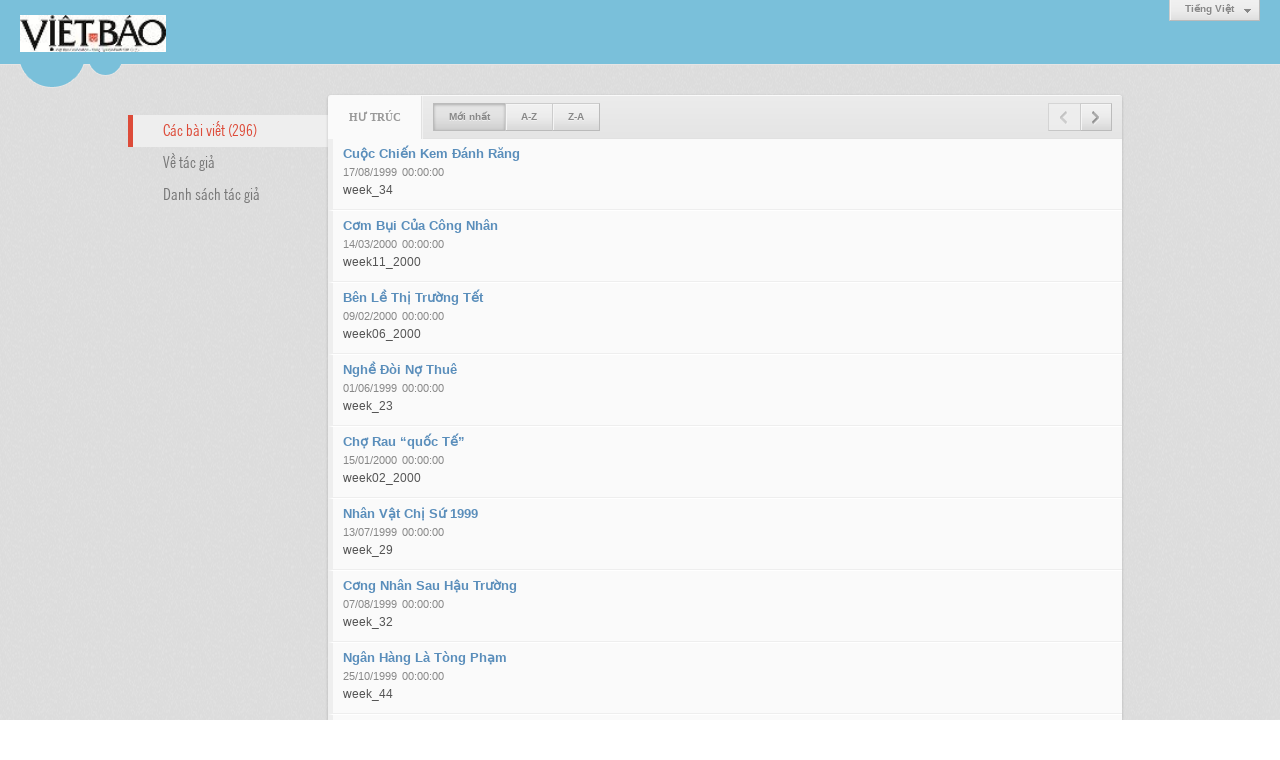

--- FILE ---
content_type: text/html; charset=utf-8
request_url: https://vietbao.com/author/post?a=1456&r=L2ExMjA4NzYva2llbS1zb25nLW5nYXktaGU
body_size: 3304
content:
<!DOCTYPE html><html lang="vi-VN" data-culture="vi-VN"><head><title>Hư Trúc - Các bài viết</title><meta http-equiv="Content-Type" content="text/html; charset=utf-8" /><meta charset="utf-8" /><meta name="viewport" content="width=device-width, initial-scale=1.0, maximum-scale=5" /><meta name="format-detection" content="telephone=no" /><!-- Google tag (gtag.js) -->
<script async src="https://www.googletagmanager.com/gtag/js?id=G-W51ZMCQ1K2"></script>
<script>
  window.dataLayer = window.dataLayer || [];
  function gtag(){dataLayer.push(arguments);}
  gtag('js', new Date());

  gtag('config', 'G-W51ZMCQ1K2');
</script><link href="/content/themes/owner/vietbao_com/css/BACWAMvxsBwoUa7-moLYaF_LNbaagthoX8s1tppEmxA9_2iH.fcss" rel="preload" as="style"/><link href="/content/themes/owner/vietbao_com/css/AQApAC3Qz5m0zGTLy5ktRw_-No7LmS1HD_42ji3Qz5m0zGTL.fcss" rel="preload" as="style"/><link href="/content/themes/owner/vietbao_com/css/BACWAMvxsBwoUa7-moLYaF_LNbaagthoX8s1tppEmxA9_2iH.fcss" rel="stylesheet" type="text/css"/><link href="/content/themes/owner/vietbao_com/css/AQApAC3Qz5m0zGTLy5ktRw_-No7LmS1HD_42ji3Qz5m0zGTL.fcss" rel="stylesheet" type="text/css"/><link rel="canonical" href="https://vietbao.com/author/post/1456/1/hu-truc" /><link rel="icon" sizes="192x192" href="https://vietbao.com/images/file/NiW3mrsa2wgBAtwU/w200/app-mask-512.png"/><link rel="icon" sizes="128x128" href="https://vietbao.com/images/file/NiW3mrsa2wgBAtwU/w150/app-mask-512.png"/><link rel="apple-touch-icon" href="https://vietbao.com/images/file/NiW3mrsa2wgBAtwU/app-mask-512.png"/><link rel="apple-touch-icon" sizes="76x76" href="https://vietbao.com/images/file/NiW3mrsa2wgBAtwU/w100/app-mask-512.png"/><link rel="apple-touch-icon" sizes="120x120" href="https://vietbao.com/images/file/NiW3mrsa2wgBAtwU/w150/app-mask-512.png"/><link rel="apple-touch-icon" sizes="152x152" href="https://vietbao.com/images/file/NiW3mrsa2wgBAtwU/w200/app-mask-512.png"/><meta name="apple-mobile-web-app-title" content="Việt&#32;Báo&#32;Foundation"/><meta name="application-name" content="Việt&#32;Báo&#32;Foundation"/><link rel="shortcut icon" type="image/x-icon" href="https://vietbao.com/images/file/q-nMbFJ91wgBAmEn/favicon.png"/><script id="script_loader_init">document.cookie='fn_screen='+window.innerWidth+'x'+window.innerHeight+'; path=/';if(!$)var _$=[],_$$=[],$=function(f){_$.push(f)},js_loader=function(f){_$$.push(f)}</script><script type="text/javascript">(function(){var l=window.language,a={"message":"Thông báo","ok":"Đồng ý","cancel":"Hủy lệnh","close":"Đóng lại","enable_cookie":"Trình duyệt của bạn đã tắt cookie. Hãy chắc chắn rằng cookie được bật và thử lại.","":""};if(!l){l=window.language={}}for(var n in a){if(!l[n])l[n]=a[n]}})()</script></head><body class="lang_vi"><div id="root"><div id="header_section"><div class="language_list"><div class="nw_group_button"><div class="nw_dropdown_menu"><div class="nw_dropdown_menu_title"><span class="nw_dropdown_menu_text">Tiếng Việt</span></div><div class="nw_dropdown_menu_hand"></div><div class="nw_ui_menu language_list_menu"><div class="nw_ui_menu_wrap"><div class="nw_ui_menu_list"><a class="flag_en" rel="nofollow" href="/cmd/language?lang=en&amp;redirect=L2F1dGhvci9wb3N0P2E9MTQ1NiZyPUwyRXhNakE0TnpZdmEybGxiUzF6YjI1bkxXNW5ZWGt0YUdV">English</a><a class="flag_vi active" rel="nofollow" href="/cmd/language?lang=vi&amp;redirect=L2F1dGhvci9wb3N0P2E9MTQ1NiZyPUwyRXhNakE0TnpZdmEybGxiUzF6YjI1bkxXNW5ZWGt0YUdV">Tiếng Việt</a></div><div class="gbmab"></div><div class="gbmac"></div></div></div></div></div></div><a href="/" class="back_to_home"><img style="border:0" src="https://vietbao.com/images/file/DcUXEIsU2wgBAPQD/h32/vietbao-logo-295-x75.jpg" width="146" height="37" alt="Việt&#32;Báo&#32;Foundation&#32;–&#32;A&#32;Nonprofit&#32;501&#32;(c)(3)&#32;Organization" title="Việt&#32;Báo&#32;Foundation&#32;–&#32;A&#32;Nonprofit&#32;501&#32;(c)(3)&#32;Organization" /></a><div class="clear"></div><div class="header_decorate"></div></div><div id="content_section"><div id="content_section_padding"><div class="content_section_padding_hasmenu"><div class="uinfo_menu"><ul><li><a class="active" title="Các bài viết">Các bài viết (296)</a></li><li><a title="Về tác giả" href="/author/about/1456/hu-truc">Về tác giả</a></li><li><a title="Danh sách tác giả" href="/author/list">Danh sách tác giả</a></li></ul></div><div class="uinfo_content"><form action="" autocomplete="off" method="post"><div class="nw_box"><div class="nw_box_title"><div class="nw_box_title_right"><div class="nw_group_button paging_button"><a title="Trang trước" href="javascript:void(0)" class="disabled tbPagingPrev icon"><span class="icon i_0_2"></span></a><a title="Trang sau" href="/author/post/1456/2/hu-truc?r=L2ExMjA4NzYva2llbS1zb25nLW5nYXktaGU&amp;o=0" class="tbPagingNext icon"><span class="icon i_1_2"></span></a></div></div><div class="nw_box_title_left"><div class="nw_box_tab" data-for="#tbEditContent_m_search"><div data-name="main" class="active">Hư&#32;Trúc</div></div><div class="nw_group_button hidden-xs" style="float:left"><a class=" active" rel="nofollow" href="/author/post/1456/1/hu-truc?o=0">Mới nhất</a><a class="" rel="nofollow" href="/author/post/1456/1/hu-truc?o=1">A-Z</a><a class="" rel="nofollow" href="/author/post/1456/1/hu-truc?o=2">Z-A</a></div></div><div class="clear"></div></div><div class="nw_box_content"><div class="clear"></div><div id="tbEditContent_m_search" class="tbEditContent nw_box_tab_content"><div class="tbTabPage" data-name="main" style="height: auto; overflow: hidden; display: block;"><div class="tbTabContent"><div class="tbField"><div class="tbField_Box"><div class="tbFieldContent col-xs-12"><div class="pl_content"><div class="pl_title"><h2><a href="/a92993/cuoc-chien-kem-danh-rang" class="pl_atitle">Cuộc Chiến Kem Đánh Răng</a></h2></div><span class="pl_date">17/08/1999</span><span class="pl_time">00:00:00</span><div class="pl_brief">week_34</div><div class="clear"></div></div></div></div><div class="clear"></div></div><div class="tbField"><div class="tbField_Box"><div class="tbFieldContent col-xs-12"><div class="pl_content"><div class="pl_title"><h2><a href="/a92361/com-bui-cua-cong-nhan" class="pl_atitle">Cơm Bụi Của Công Nhân</a></h2></div><span class="pl_date">14/03/2000</span><span class="pl_time">00:00:00</span><div class="pl_brief">week11_2000</div><div class="clear"></div></div></div></div><div class="clear"></div></div><div class="tbField"><div class="tbField_Box"><div class="tbFieldContent col-xs-12"><div class="pl_content"><div class="pl_title"><h2><a href="/a92333/ben-le-thi-truong-tet" class="pl_atitle">Bên Lề Thị Trường Tết</a></h2></div><span class="pl_date">09/02/2000</span><span class="pl_time">00:00:00</span><div class="pl_brief">week06_2000</div><div class="clear"></div></div></div></div><div class="clear"></div></div><div class="tbField"><div class="tbField_Box"><div class="tbFieldContent col-xs-12"><div class="pl_content"><div class="pl_title"><h2><a href="/a92136/nghe-doi-no-thue" class="pl_atitle">Nghề Đòi Nợ Thuê</a></h2></div><span class="pl_date">01/06/1999</span><span class="pl_time">00:00:00</span><div class="pl_brief">week_23</div><div class="clear"></div></div></div></div><div class="clear"></div></div><div class="tbField"><div class="tbField_Box"><div class="tbFieldContent col-xs-12"><div class="pl_content"><div class="pl_title"><h2><a href="/a92131/cho-rau-quoc-te" class="pl_atitle">Chợ Rau “quốc Tế”</a></h2></div><span class="pl_date">15/01/2000</span><span class="pl_time">00:00:00</span><div class="pl_brief">week02_2000</div><div class="clear"></div></div></div></div><div class="clear"></div></div><div class="tbField"><div class="tbField_Box"><div class="tbFieldContent col-xs-12"><div class="pl_content"><div class="pl_title"><h2><a href="/a92043/nhan-vat-chi-su-1999" class="pl_atitle">Nhân Vật Chị Sứ 1999</a></h2></div><span class="pl_date">13/07/1999</span><span class="pl_time">00:00:00</span><div class="pl_brief">week_29</div><div class="clear"></div></div></div></div><div class="clear"></div></div><div class="tbField"><div class="tbField_Box"><div class="tbFieldContent col-xs-12"><div class="pl_content"><div class="pl_title"><h2><a href="/a91988/cong-nhan-sau-hau-truong" class="pl_atitle">Cơng Nhân Sau Hậu Trường</a></h2></div><span class="pl_date">07/08/1999</span><span class="pl_time">00:00:00</span><div class="pl_brief">week_32</div><div class="clear"></div></div></div></div><div class="clear"></div></div><div class="tbField"><div class="tbField_Box"><div class="tbFieldContent col-xs-12"><div class="pl_content"><div class="pl_title"><h2><a href="/a91987/ngan-hang-la-tong-pham" class="pl_atitle">Ngân Hàng Là Tòng Phạm</a></h2></div><span class="pl_date">25/10/1999</span><span class="pl_time">00:00:00</span><div class="pl_brief">week_44</div><div class="clear"></div></div></div></div><div class="clear"></div></div><div class="tbField"><div class="tbField_Box"><div class="tbFieldContent col-xs-12"><div class="pl_content"><div class="pl_title"><h2><a href="/a86811/chuyen-xai-bang-gia" class="pl_atitle">Chuyện Xài Bằng Giả</a></h2></div><span class="pl_date">21/09/1999</span><span class="pl_time">00:00:00</span><div class="pl_brief">week_39</div><div class="clear"></div></div></div></div><div class="clear"></div></div><div class="tbField"><div class="tbField_Box"><div class="tbFieldContent col-xs-12"><div class="pl_content"><div class="pl_title"><h2><a href="/a81265/nhung-nguoi-di-giat-thue" class="pl_atitle">Những Người Đi Giặt Thuê</a></h2></div><span class="pl_date">26/05/1999</span><span class="pl_time">00:00:00</span><div class="pl_brief">week_22</div><div class="clear"></div></div></div></div><div class="clear"></div></div></div></div></div><div class="clear"></div></div><div class="nw_box_bottom"><div class="nw_box_bottom_right"><div class="nw_group_button paging_button"><a title="Trang trước" href="javascript:void(0)" class="disabled tbPagingPrev icon"><span class="icon i_0_2"></span></a><a title="Trang sau" href="/author/post/1456/2/hu-truc?r=L2ExMjA4NzYva2llbS1zb25nLW5nYXktaGU&amp;o=0" class="tbPagingNext icon"><span class="icon i_1_2"></span></a></div></div><div class="nw_box_bottom_left"><div class="nw_group_button"><a href="javascript:history.back()" rel="nofollow">Quay lại</a></div></div><div class="clear"></div></div></div></form></div></div><div class="clear"></div></div></div><div id="footer_section"><div id="copyright_nav">Copyright &copy; 2026 <a target="_blank" title="vietbao.com" href="/">vietbao.com</a>&nbsp;All rights reserved <a target="_blank" title="www.vnvn.net" href="http://www.vnvn.net"><img src="/images/site/powered-by-vnvn.png" width="128" height="20" title="VNVN System" alt="VNVN System" /></a></div></div></div><script id="script_loader_end" data-event="nw.loader.d93GbskKoFNpM3hD">(function(){var g=window,f=document,d=g.addEventListener,b=g.attachEvent;g.__$$$=[{path:"/content/themes/owner/vietbao_com/scripts/EgBbAhGH17JJ7Mbs_nhEOdr0PvL-eEQ52vQ-8kwys1mOBuH5.fjs",async:0,group:0},{path:"/content/themes/owner/vietbao_com/scripts/AQA0AMDhX4nNCTDQTnCJrpDl8SFOcImukOXxIcDhX4nNCTDQ.fjs",async:0,group:0},{path:"/content/themes/owner/vietbao_com/scripts/AQA3AIfQBArAd_f4VWhnUlCPU4VVaGdSUI9ThYfQBArAd_f4.fjs",async:0,group:0}];g.NV3VER=635230020230327001;if(!g.BROWSER){g.BROWSER=33024;}if (g.nw_loader)nw_loader("nw.loader.d93GbskKoFNpM3hD");else {var ls=f.createElement('script');ls.type='text/javascript';ls.src="/content/themes/owner/vietbao_com/scripts/AQAiAOBfWWGx-jdtToM9r5GYH_JOgz2vkZgf8uBfWWGx-jdt.fjs";f.getElementsByTagName('head')[0].appendChild(ls);}})();</script><script defer src="https://static.cloudflareinsights.com/beacon.min.js/vcd15cbe7772f49c399c6a5babf22c1241717689176015" integrity="sha512-ZpsOmlRQV6y907TI0dKBHq9Md29nnaEIPlkf84rnaERnq6zvWvPUqr2ft8M1aS28oN72PdrCzSjY4U6VaAw1EQ==" data-cf-beacon='{"version":"2024.11.0","token":"7ec3e5dc5f334142ae5dabb38ccb1850","r":1,"server_timing":{"name":{"cfCacheStatus":true,"cfEdge":true,"cfExtPri":true,"cfL4":true,"cfOrigin":true,"cfSpeedBrain":true},"location_startswith":null}}' crossorigin="anonymous"></script>
</body></html>